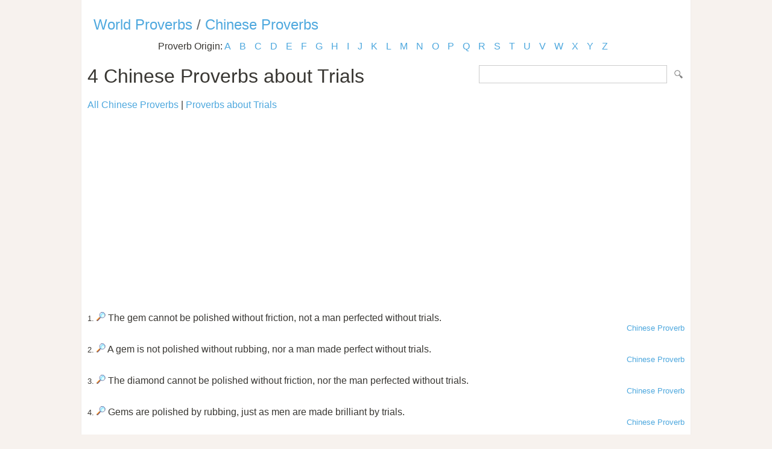

--- FILE ---
content_type: text/html; Charset=utf-8
request_url: https://www.listofproverbs.com/source/c/chinese_proverb/keywords/trials/
body_size: 6474
content:
<!DOCTYPE HTML PUBLIC "-//W3C//DTD HTML 4.01 Transitional//EN" "http://www.w3.org/TR/html4/loose.dtd"><head><meta http-equiv="Content-Type" content="text/html; charset=utf-8" /><title>Chinese Proverbs about Trials </title><meta name="description" lang="en" content="Chinese Proverbs about Trials "/><meta name="keywords" lang="en" content="Chinese Proverbs, trials"/><meta name="copyright" content="&copy; 2026 TheListOfProverbs.com"/><meta name="date" content="2026-1-16"/><meta name="robots" content="noarchive"/><meta name="author" content="The List of Proverbs"/><link href='http://fonts.googleapis.com/css?family=Roboto:300' rel='stylesheet' type='text/css'><link href="/sd.css" rel="stylesheet" type="text/css" /><link rel="shortcut icon" href="/favicon.ico" type="image/x-icon"><link rel="apple-touch-icon" href="/img/apple-touch-icon.png"><link rel="apple-touch-icon" sizes="57x57" href="/img/apple-touch-icon-57x57.png"><link rel="apple-touch-icon" sizes="72x72" href="/img/apple-touch-icon-72x72.png"><link rel="apple-touch-icon" sizes="76x76" href="/img/apple-touch-icon-76x76.png"><link rel="apple-touch-icon" sizes="114x114" href="/img/apple-touch-icon-114x114.png"><link rel="apple-touch-icon" sizes="120x120" href="/img/apple-touch-icon-120x120.png"><link rel="apple-touch-icon" sizes="144x144" href="/img/apple-touch-icon-144x144.png"><link rel="apple-touch-icon" sizes="152x152" href="/img/apple-touch-icon-152x152.png"><meta name="viewport" content="width=device-width, initial-scale=1.0, minimum-scale=1.0,maximum-scale=1.0,user-scalable=0"></head><body ><script>(function(i,s,o,g,r,a,m){i['GoogleAnalyticsObject']=r;i[r]=i[r]||function(){(i[r].q=i[r].q||[]).push(arguments)},i[r].l=1*new Date();a=s.createElement(o),  m=s.getElementsByTagName(o)[0];a.async=1;a.src=g;m.parentNode.insertBefore(a,m)})(window,document,'script','//www.google-analytics.com/analytics.js','ga');ga('create', 'UA-220994-13','listofproverbs.com');ga('send','pageview');</script><div id="container"><div id="header"></div><h2><a href="/" title="The List of World Proverbs">World Proverbs</a> / <a href="/source/c/chinese_proverb/" title="The list of Chinese Proverbs">Chinese Proverbs</a></h2><div id="content">

<div class="letter_index">Proverb Origin: <a href="/source/a/">A</a> <a href="/source/b/">B</a> <a href="/source/c/">C</a> <a href="/source/d/">D</a> <a href="/source/e/">E</a> <a href="/source/f/">F</a> <a href="/source/g/">G</a> <a href="/source/h/">H</a> <a href="/source/i/">I</a> <a href="/source/j/">J</a> <a href="/source/k/">K</a> <a href="/source/l/">L</a> <a href="/source/m/">M</a> <a href="/source/n/">N</a> <a href="/source/o/">O</a> <a href="/source/p/">P</a> <a href="/source/q/">Q</a> <a href="/source/r/">R</a> <a href="/source/s/">S</a> <a href="/source/t/">T</a> <a href="/source/u/">U</a> <a href="/source/v/">V</a> <a href="/source/w/">W</a> <a href="/source/x/">X</a> <a href="/source/y/">Y</a> <a href="/source/z/">Z</a> </div><form id="section_search" action="/" method="post"><input type="hidden" name="s" value="p"/><input type="text" name="q" maxlength="100"/>&nbsp;<input type="submit" name="submit" value="Search"/></form>
<h1>4 Chinese Proverbs about Trials</h1><a href="/source/c/chinese_proverb/">All Chinese Proverbs</a> | <a href="/keywords/trials">Proverbs about Trials</a><br><br><script async src="//pagead2.googlesyndication.com/pagead/js/adsbygoogle.js"></script><ins class="adsbygoogle" style="display:block" data-ad-client="ca-pub-9836958226298927" data-ad-slot="1039498292" data-ad-format="auto"></ins><script>(adsbygoogle = window.adsbygoogle || []).push({});</script><br><br><small>1.</small> <a href="/source/c/chinese_proverb/45845.htm" title="The gem cannot be polished without friction, not a man perfected without trials.. Chinese Proverb."><img src="/img/view.gif" border="0" alt="The gem cannot be polished without friction, not a man perfected without trials.. Chinese Proverb."/></a> The gem cannot be polished without friction, not a man perfected without trials.<div align="right"><small><a href="/source/c/chinese_proverb/">Chinese Proverb</a></small></div><br /><small>2.</small> <a href="/source/c/chinese_proverb/63084.htm" title="A gem is not polished without rubbing, nor a man made perfect without trials.. Chinese Proverb."><img src="/img/view.gif" border="0" alt="A gem is not polished without rubbing, nor a man made perfect without trials.. Chinese Proverb."/></a> A gem is not polished without rubbing, nor a man made perfect without trials.<div align="right"><small><a href="/source/c/chinese_proverb/">Chinese Proverb</a></small></div><br /><small>3.</small> <a href="/source/c/chinese_proverb/63494.htm" title="The diamond cannot be polished without friction, nor the man perfected without trials.. Chinese Proverb."><img src="/img/view.gif" border="0" alt="The diamond cannot be polished without friction, nor the man perfected without trials.. Chinese Proverb."/></a> The diamond cannot be polished without friction, nor the man perfected without trials.<div align="right"><small><a href="/source/c/chinese_proverb/">Chinese Proverb</a></small></div><br /><small>4.</small> <a href="/source/c/chinese_proverb/178097.htm" title="Gems are polished by rubbing, just as men are made brilliant by trials.. Chinese Proverb."><img src="/img/view.gif" border="0" alt="Gems are polished by rubbing, just as men are made brilliant by trials.. Chinese Proverb."/></a> Gems are polished by rubbing, just as men are made brilliant by trials.<div align="right"><small><a href="/source/c/chinese_proverb/">Chinese Proverb</a></small></div><br /><div id="pages"><div id="title">4 Proverbs</div></div><a href="/keywords/trials" title="Trials Proverbs">Proverbs about Trials</a><br><br><a href="https://www.powerquotations.com/topic/trials" title="Trials Quotes">Quotes related to Trials by Power Quotations</a><br><br></div>

<div class=”sharethis-inline-share-buttons”></div><div id="footer"><a href="/" title="The list of Proverbs">Proverbs and Sayings</a> | <a href="/random/">Random Proverb</a> | <a href="/daily/">Daily Proverbs</a><br /><br />Visit the following for more: <a href="http://www.powerquotations.com"><strong>Quotes</strong></a>, <a href="http://www.allacronyms.com"><strong>Acronyms</strong></a> or <a href="http://www.powerthesaurus.org"><strong>Synonyms</strong></a>!<br><br><p>Copyright 2005-2026. The List of Proverbs. All Rights Reserved. <br />Chinese Proverbs about Trials <br />Date:1/16/2026 Time: 00:48 Loaded in 0.0310 sec<br /></div></div></body></html>


--- FILE ---
content_type: text/html; charset=utf-8
request_url: https://www.google.com/recaptcha/api2/aframe
body_size: 267
content:
<!DOCTYPE HTML><html><head><meta http-equiv="content-type" content="text/html; charset=UTF-8"></head><body><script nonce="BKmcSJeGoT8230EIzPgqSg">/** Anti-fraud and anti-abuse applications only. See google.com/recaptcha */ try{var clients={'sodar':'https://pagead2.googlesyndication.com/pagead/sodar?'};window.addEventListener("message",function(a){try{if(a.source===window.parent){var b=JSON.parse(a.data);var c=clients[b['id']];if(c){var d=document.createElement('img');d.src=c+b['params']+'&rc='+(localStorage.getItem("rc::a")?sessionStorage.getItem("rc::b"):"");window.document.body.appendChild(d);sessionStorage.setItem("rc::e",parseInt(sessionStorage.getItem("rc::e")||0)+1);localStorage.setItem("rc::h",'1768553334288');}}}catch(b){}});window.parent.postMessage("_grecaptcha_ready", "*");}catch(b){}</script></body></html>